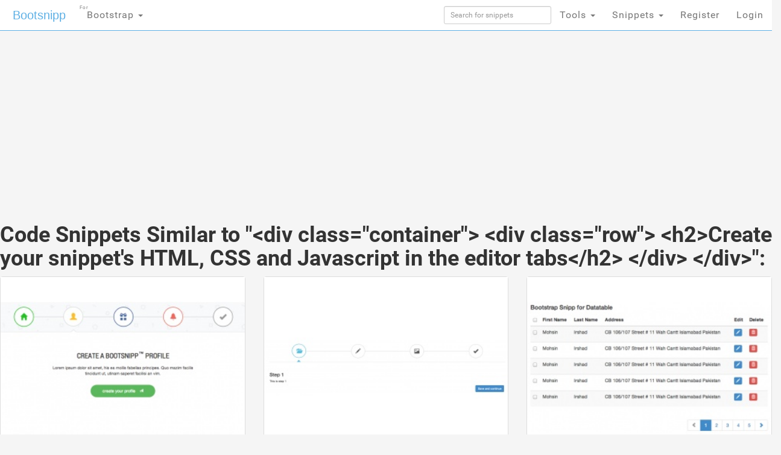

--- FILE ---
content_type: text/html; charset=UTF-8
request_url: https://bootsnipp.com/similar/2ebax
body_size: 9502
content:
<!doctype html>
<html xmlns="http://www.w3.org/1999/xhtml"
      xmlns:og="http://ogp.me/ns#"
      xmlns:fb="https://www.facebook.com/2008/fbml">
  <head>

  	<meta http-equiv="X-UA-Compatible" content="IE=edge">
    <meta charset="utf-8">
    <meta name="msvalidate.01" content="36A28D9109C077BA3E623651FC1656F4" />
    <meta name="viewport" content="width=device-width, initial-scale=1.0">
    <meta property="fb:admins" content="19908503" />
    <meta property="fb:app_id" content="112989545392380" /> 
    <meta property="og:title" content="HTML Snippets for Twitter Boostrap framework : Bootsnipp.com" />
    <meta property="og:type" content="website" />
    <meta property="twitter:account_id" content="786331568" />
		    <meta name="robots" content="noindex">
	      <meta itemprop="name" content="Bootsnipp">
    <meta itemprop="description" content="Free HTML snippets for Bootstrap HTML CSS JS">
    <meta property="og:url" content="https://bootsnipp.com" />
      <meta property="og:image" content="https://bootsnipp.com/img/logo.jpg" />
    <meta property="og:site_name" content="Bootsnipp.com" />

      <meta property="og:description" content="A design element gallery for web designers and web developers. Find snippets using HTML, CSS, Javascript, jQuery, and Bootstrap." />
    <meta name="description" content="A design element gallery for web designers and web developers. Find snippets using HTML, CSS, Javascript, jQuery, and Bootstrap">
      <title>Code Snippets similar to &lt;div class=&quot;container&quot;&gt; 	&lt;div class=&quot;row&quot;&gt; 		&lt;h2&gt;Create your snippet&#039;s HTML, CSS and Javascript in the editor tabs&lt;/h2&gt; 	&lt;/div&gt; &lt;/div&gt; </title>

    <script src="//code.jquery.com/jquery-1.11.0.min.js"></script>
    <link rel="shortcut icon" href="//d2d3qesrx8xj6s.cloudfront.net/favicon.ico" type="image/x-icon">
    <link rel="icon" href="//d2d3qesrx8xj6s.cloudfront.net/favicon.ico" type="image/x-icon">
    <link rel="apple-touch-icon-precomposed" href="//d2d3qesrx8xj6s.cloudfront.net/apple-touch-icon-precomposed.png">
    <link rel="apple-touch-icon-precomposed" href="//d2d3qesrx8xj6s.cloudfront.net/apple-touch-icon-72x72-precomposed.png">
    <link rel="apple-touch-icon-precomposed" href="//d2d3qesrx8xj6s.cloudfront.net/apple-touch-icon-114x114-precomposed.png">
    <link rel="apple-touch-icon-precomposed" href="//d2d3qesrx8xj6s.cloudfront.net/apple-touch-icon-144x144-precomposed.png">
    <link rel="alternate" type="application/rss+xml" title="Latest snippets from Bootsnipp.com" href="https://bootsnipp.com/feed.rss" />

    <link rel="stylesheet" href="//netdna.bootstrapcdn.com/bootstrap/3.3.2/css/bootstrap.min.css">
    <link rel="stylesheet" href="//netdna.bootstrapcdn.com/font-awesome/3.2.1/css/font-awesome.min.css">
<!--    <link rel="stylesheet" href="//d2d3qesrx8xj6s.cloudfront.net/dist/bootsnipp.min.css?ver=872ccd9c6dce18ce6ea4d5106540f089">-->
    <link rel="stylesheet" href="/dist/bootsnipp.min.css">
    <style>
iframe.snippet-preview {
        width: 100%;
        border: 0px;
}
</style>
    <!-- HTML5 shim and Respond.js IE8 support of HTML5 elements and media queries -->
    <!--[if lt IE 9]>
    	<script src="//cdnjs.cloudflare.com/ajax/libs/html5shiv/3.6.2/html5shiv.js"></script>
    	<script src="//cdnjs.cloudflare.com/ajax/libs/respond.js/1.2.0/respond.js"></script>
    <![endif]-->
<script>
  (function(i,s,o,g,r,a,m){i['GoogleAnalyticsObject']=r;i[r]=i[r]||function(){
  (i[r].q=i[r].q||[]).push(arguments)},i[r].l=1*new Date();a=s.createElement(o),
  m=s.getElementsByTagName(o)[0];a.async=1;a.src=g;m.parentNode.insertBefore(a,m)
  })(window,document,'script','//www.google-analytics.com/analytics.js','ga');

  ga('create', 'UA-55581850-1', 'auto', {'allowLinker': true});
  ga('require', 'linker');
  ga('linker:autoLink', ['danstools.com','unixtimestamp.com','url-encode-decode.com','cssfontstack.com','hexcolortool.com','htaccessredirect.net','jspretty.com','jsmini.com','jsobfuscate.com','md5hashgenerator.com','regextester.com','cleancss.com','favicon-generator.org','website-performance.org','permissions-calculator.org','conversoes.org','convertissez.fr','convertitore.net','elconvertidor.com','files-conversion.com','henkan-muryo.com','konvertirung.org','konvertor.org','tahwil.net','zhuan-huan.com','bootsnipp.com'] );
  ga('send', 'pageview');

        window.onload = function() {
/*        $('body').append('<script type="text/javascript" src="https://srv.buysellads.com/ads/CVADLKQJ.json?callback=drop_ad" async><\/script>');
        $('body').append("<style>.bsa-apiads {\
  line-height: 1.5;\
  display: inline-block;\
  float: left;\
  font-size: 12px;\
  background-color: #5A8DB6;\
  border: solid 1px #337799;\
  box-shadow: inset 0 1px hsla(0, 0%, 100%, .1);\
  box-sizing: border-box;\
  background-image: url('http://www.danstools.com/devops/img/devoops_pattern_b10.png');\
  margin: 1em 1em 0 2em;\
  border-radius: 4px;\
  text-align: center;\
  padding: .25em;\
}\
 \
.bsa-apiads a:before {\
  margin-right: 4px;\
  padding: 2px 6px;\
  border-radius: 3px;\
  background-color: #58B668;\
  color: #fff;\
  content: 'Ad';\
}\
 \
  .bsa-apiads a {\
    color: #fff;\
  }\
 \
  .bsa-apiads a:hover {\
    color: inherit;\
  }</style>");*/
        setTimeout(function() {
          var ad = document.querySelector(".bsap_ac1f95c148ce6148393fd34e69a52240");
          var promos = document.querySelectorAll(".iru2r");
	  var isblock = 0;
          for (var i = 0; i < promos.length; i++) {
                  var promo = promos[i];
          if (isblock ==1 || (ad && ad.innerHTML.replace(/\s/g, "").length == 0)) {
	    isblock = 1;
//            ad.style.cssText = 'display:block !important';
//          promo.style.cssText = 'display:none !important';
            promo.innerHTML = '';
	    promo.style.display= 'inline-block';
	    promo.style.visibility= 'visible';
            promo.style.maxWidth= '';
          } else if (promo) {
            promo.innerHTML = '';
//            var promotwo = document.querySelector("#toppromo2");
            promo.childNodes[0].childNodes[0].style.width= '';
          }
	  }
        }, 1000);
      };
   
</script>
    <script type="text/javascript">
    var fb_param = {};
    fb_param.pixel_id = '6007046190250';
    fb_param.value = '0.00';
    (function(){
      var fpw = document.createElement('script');
      fpw.async = true;
      fpw.src = '//connect.facebook.net/en_US/fp.js';
      var ref = document.getElementsByTagName('script')[0];
      ref.parentNode.insertBefore(fpw, ref);
    })();
    </script>
    <noscript><img height="1" width="1" alt="" style="display:none" src="https://www.facebook.com/offsite_event.php?id=6007046190250&amp;value=0" /></noscript>
  </head>
  <body>
<!-- BuySellAds Ad Code -->
<script type="text/javascript">
(function(){
  var bsa = document.createElement('script');
     bsa.type = 'text/javascript';
     bsa.async = true;
     bsa.src = '//s3.buysellads.com/ac/bsa.js';
  (document.getElementsByTagName('head')[0]||document.getElementsByTagName('body')[0]).appendChild(bsa);
})();
</script>
<!-- End BuySellAds Ad Code -->

    <nav class="navbar navbar-fixed-top navbar-bootsnipp animate" role="navigation" style="z-index: 9999999">
  <div class="container">
    <!-- Brand and toggle get grouped for better mobile display -->
    <div class="navbar-header">
      <button type="button" class="navbar-toggle" data-toggle="collapse" data-target="#bs-example-navbar-collapse-2">
        <span class="sr-only">Toggle navigation</span>
        <span class="icon-bar"></span>
        <span class="icon-bar"></span>
        <span class="icon-bar"></span>
      </button>
      <div class="animbrand">
        <a class="navbar-brand animate" href="https://bootsnipp.com">Bootsnipp</a>
      </div>
    </div>
<!--<script src="/js/BSAcpc.js" async></script>
<div class="bsa-apiads hidden-sm hidden-xs"></div>
-->
    <!-- Collect the nav links, forms, and other content for toggling -->
    <div class="collapse navbar-collapse" id="bs-example-navbar-collapse-2">
      <ul class="nav navbar-nav navbar-left">
	<li>
          <a href="#" class="dropdown-toggle " data-toggle="dropdown">Bootstrap <span class="caret"></span>
		<span style="font-size:.5em; position:absolute; top:3px; left:2px">For</span>
		  </a>
          <ul class="dropdown-menu" role="menu">
	    <li class="dropdown-header">CSS Frameworks</li>
            <li class="active"><a href="/" class="">Bootstrap</a></li>
            <li class=""><a href="/foundation" class="">Foundation</a></li>
            <li class=""><a href="/semanticui" class="">Semantic UI</a></li>
            <li class=""><a href="/materialize" class="">Materialize</a></li>
            <li class=""><a href="/purecss" class="">Pure</a></li>
            <li class=""><a href="/bulma" class="">Bulma</a></li>
	    <li class="dropdown-header">References</li>
            <li class=""><a href="/cssref" class="">CSS Reference</a></li>
<!--            <li class=""><a href="/bootstrapref" class="">Bootstrap Reference</a></li>-->
	  </ul>
	</li>
      </ul>
      <ul class="nav navbar-nav navbar-right">
        <li class="">
          <form action="https://bootsnipp.com/search" method="GET" role="search">
              <input style="width:100%;margin-top:10px;" type="text" class="input-sm form-control" name="q" placeholder="Search for snippets">
          </form>
        </li>
<!--        <li class=""><a href="https://bootsnipp.com/about" class="animate">About</a></li>-->
<!--        <li><a href="https://bootsnipp.com/user/snippets/new" class="">+New</a></li>-->

<!--        <li>
          <a href="#" class="" data-toggle="dropdown">Templates <span class="caret"></span></a>
          <ul class="dropdown-menu" role="menu">
            <li class=""><a target="_new" href="https://colorlib.com/wp/templates/" class="">Free Templates <span class="pull-right glyphicon glyphicon-edit"></span></a></li>
          </ul>
        </li>-->
        <li>
          <a href="#" class="dropdown-toggle " data-toggle="dropdown">Tools <span class="caret"></span></a>
          <ul class="dropdown-menu" role="menu">
<!--            <li class=""><a href="https://bootsnipp.com/blog" class="animate">Blog <span class="pull-right glyphicon glyphicon-pencil"></span></a></li>
            <li class=""><a href="https://bootsnipp.com/resources" class="animate">List of resources <span class="pull-right glyphicon glyphicon-align-justify"></span></a></li>
            <li><a href="http://getbootstrap.com" target="_blank" class="animate">Download Bootstrap <span class="pull-right glyphicon glyphicon-cloud-download"></span></a></li>
            <li class="dropdown-header">Bootstrap Templates</li>
            <li class=""><a href="https://bootsnipp.com/templates" class="animate">Browse Templates <span class="pull-right glyphicon glyphicon-shopping-cart"></span></a></li>
            <li class="dropdown-header">Builders</li>
-->
        	<li class=""><a href="https://bootsnipp.com/forum/bootstrap" class="">Community</a></li>
            <li class=""><a href="https://bootsnipp.com/builder" class="">Page Builder <span class="pull-right glyphicon glyphicon-modal-window"></span></a></li>
            <li class=""><a href="https://bootsnipp.com/forms" class="">Form Builder <span class="pull-right glyphicon glyphicon-tasks"></span></a></li>
            <li class=""><a href="https://bootsnipp.com/buttons" class="">Button Builder <span class="pull-right glyphicon glyphicon-edit"></span></a></li>
            <li class=""><a href="https://bootsnipp.com/iconsearch" class="">Icon Search <span class="pull-right glyphicon glyphicon-search"></span></a></li>
            <li class="dropdown-header">Dan's Tools</li>
            <li class=""><a href="http://www.cleancss.com/diff-compare-merge/" class="">Diff / Merge <span class="pull-right glyphicon glyphicon-transfer"></span></a></li>
            <li class=""><a href="http://www.hexcolortool.com/" class="">Color Picker <span class="pull-right glyphicon glyphicon-pencil"></span></a></li>
            <li class=""><a href="http://www.danstools.com/keyword-tool/" class="">Keyword Tool <span class="pull-right glyphicon glyphicon-list-alt"></span></a></li>
            <li class=""><a href="http://www.cssfontstack.com/Web-Fonts" class="">Web Fonts <span class="pull-right glyphicon glyphicon-font"></span></a></li>
            <li class=""><a href="http://www.htaccessredirect.net/" class="">.htaccess Generator <span class="pull-right glyphicon glyphicon-console"></span></a></li>
            <li class=""><a href="http://www.favicon-generator.org/" class="">Favicon Generator <span class="pull-right glyphicon glyphicon-picture"></span></a></li>
            <li class=""><a href="http://www.website-performance.org/" class="">Site Speed Test <span class="pull-right glyphicon glyphicon-dashboard"></span></a></li>

          </ul>
        </li>
        <li class="dropdown">
          <a href="https://bootsnipp.com/snippets" class="dropdown-toggle " data-toggle="dropdown">Snippets <span class="caret"></span></a>
          <ul class="dropdown-menu" role="menu">
            <li class=""><a href="https://bootsnipp.com" class="">Featured <span class="pull-right glyphicon glyphicon-star"></span></a></li>
            <li class=""><a href="https://bootsnipp.com/tags" class="">Tags  <span class="pull-right glyphicon glyphicon-tags"></span></a></li>
            <li class="dropdown-header">By Bootstrap Version</li>
                          <li><a href="https://bootsnipp.com/tags/4.1.1" class="">4.1.1</a></li>
                          <li><a href="https://bootsnipp.com/tags/4.0.0" class="">4.0.0</a></li>
                          <li><a href="https://bootsnipp.com/tags/3.3.0" class="">3.3.0</a></li>
                          <li><a href="https://bootsnipp.com/tags/3.2.0" class="">3.2.0</a></li>
                          <li><a href="https://bootsnipp.com/tags/3.1.0" class="">3.1.0</a></li>
                          <li><a href="https://bootsnipp.com/tags/3.0.3" class="">3.0.3</a></li>
                          <li><a href="https://bootsnipp.com/tags/3.0.1" class="">3.0.1</a></li>
                          <li><a href="https://bootsnipp.com/tags/3.0.0" class="">3.0.0</a></li>
                          <li><a href="https://bootsnipp.com/tags/2.3.2" class="">2.3.2</a></li>
                      </ul>
        </li>
        
                  <li class=""><a href="https://bootsnipp.com/register" class="">Register</a></li>
          <li id="nav-login-btn" class=""><a href="https://bootsnipp.com/login" class="">Login</a></li>
        
<!--        <li class="hidden-xs"><a href="#toggle-search" class=""><span class="glyphicon glyphicon-search"></span></a></li>-->
      </ul>
    </div>
  </div>
<!--  <div class="bootsnipp-search ">
    <div class="container">
      <form action="https://bootsnipp.com/search" method="GET" role="search">
        <div class="input-group">
          <input type="text" class="form-control" name="q" placeholder="Search for snippets and hit enter">
          <span class="input-group-btn">
            <button class="btn btn-danger" type="reset"><span class="glyphicon glyphicon-remove"></span></button>
          </span>
        </div>
      </form>
    </div>
  </div>
-->
</nav>
        <div class="container" style="margin-bottom:20px; margin-top:20px;max-width:1200px">
    <div class="row">
      <div class="col-md-12">
        <div class="row">
 <div class="col-md-8 col-lg-9">
<center>
<!-- Ezoic - top_of_page 101 - top_of_page -->
<div id="ezoic-pub-ad-placeholder-101">
<script async src="//pagead2.googlesyndication.com/pagead/js/adsbygoogle.js"></script>
<ins class="adsbygoogle"
     style="display:block"
     data-ad-client="ca-pub-8815422507798180"
     data-ad-slot="5700240528"
     data-ad-format="auto"></ins>
<script>
(adsbygoogle = window.adsbygoogle || []).push({});
</script>
</div>
<!-- End Ezoic - top_of_page 101 - top_of_page -->
</center>
 </div>
 <!--
 <div class="col-md-4 col-lg-3">
<div class="thumbnail" style="padding-left:15px;">
<h4 style="margin-bottom:1px"><strong><a href="https://www.jotform.com/?utm_source=bootsnipp.com&amp;utm_campaign=bootsnipp" rel="nofollow">Free Online Form Builder</a></strong></h4>
<p>Create online forms for free.<br>
Try <a href="https://www.jotform.com/?utm_source=bootsnipp.com&amp;utm_campaign=bootsnipp" rel="nofollow">JotForm Form Builder</a></p>

</div>
-->
 </div>

</div>

      </div>
    </div>
    <div class="row">
      <div class="col-md-12">
        <h1><!----> Code Snippets Similar to "&lt;div class=&quot;container&quot;&gt; 	&lt;div class=&quot;row&quot;&gt; 		&lt;h2&gt;Create your snippet&#039;s HTML, CSS and Javascript in the editor tabs&lt;/h2&gt; 	&lt;/div&gt; &lt;/div&gt;":</h1>
      </div>
    </div>

  	<div class="row">
                  <div class="scrollpost col-sm-12 col-xs-12 col-md-4 col-lg-4 col-xl-3">
    <div class="thumbnail bootsnipp-thumb" style="padding:0">
			<div class="imgwrap">
            <a href="https://bootsnipp.com/snippets/D7e0G">
                <img class="danlazy" src="//d2d3qesrx8xj6s.cloudfront.net/img/screenshots/6870a8cb067aa548d17ac949457bca8056a59f3f.jpeg" width="320" height="240" alt="Circular Bootstrap tabs ">
<!--                <img src="//d2d3qesrx8xj6s.cloudfront.net/img/screenshots/6870a8cb067aa548d17ac949457bca8056a59f3f.jpeg" width="320" height="240" alt="Circular Bootstrap tabs ">-->
        </a>
		</div>

	    <div>
	    	<p class="pull-right view-counts">
<!--	    		<a href="https://bootsnipp.com/snippets/D7e0G" class="tip" data-toggle="tooltip" title="Viewed">363.4K <i class="icon-eye-open"></i></a> 
-->
	    		<a href="https://bootsnipp.com/snippets/D7e0G" class="tip" data-toggle="tooltip" title="Favorited">894 <i class="icon-thumbs-up"></i></a> 
	    		<a href="https://bootsnipp.com/tags/3.3.0"><span class="label label-info tip" data-toggle="tooltip" title="Bootstrap version">3.3.0</span></a>
	    	</p>
	    	<p class="lead snipp-title" style="margin: 10px">
	    		<a href="https://bootsnipp.com/snippets/D7e0G">Circular Bootstrap tabs </a>
	    	</p>
	    </div>
    </div>
</div>


                  <div class="scrollpost col-sm-12 col-xs-12 col-md-4 col-lg-4 col-xl-3">
    <div class="thumbnail bootsnipp-thumb" style="padding:0">
			<div class="imgwrap">
            <a href="https://bootsnipp.com/snippets/eN4qy">
                <img class="danlazy" src="//d2d3qesrx8xj6s.cloudfront.net/img/screenshots/049ef1e081aba4dac86b1b6895c70009315473a3.jpeg" width="320" height="240" alt="Form wizard (using tabs)">
<!--                <img src="//d2d3qesrx8xj6s.cloudfront.net/img/screenshots/049ef1e081aba4dac86b1b6895c70009315473a3.jpeg" width="320" height="240" alt="Form wizard (using tabs)">-->
        </a>
		</div>

	    <div>
	    	<p class="pull-right view-counts">
<!--	    		<a href="https://bootsnipp.com/snippets/eN4qy" class="tip" data-toggle="tooltip" title="Viewed">735.6K <i class="icon-eye-open"></i></a> 
-->
	    		<a href="https://bootsnipp.com/snippets/eN4qy" class="tip" data-toggle="tooltip" title="Favorited">651 <i class="icon-thumbs-up"></i></a> 
	    		<a href="https://bootsnipp.com/tags/3.3.0"><span class="label label-info tip" data-toggle="tooltip" title="Bootstrap version">3.3.0</span></a>
	    	</p>
	    	<p class="lead snipp-title" style="margin: 10px">
	    		<a href="https://bootsnipp.com/snippets/eN4qy">Form wizard (using tabs)</a>
	    	</p>
	    </div>
    </div>
</div>


                  <div class="scrollpost col-sm-12 col-xs-12 col-md-4 col-lg-4 col-xl-3">
    <div class="thumbnail bootsnipp-thumb" style="padding:0">
			<div class="imgwrap">
            <a href="https://bootsnipp.com/snippets/2P90">
                <img class="danlazy" src="//d2d3qesrx8xj6s.cloudfront.net/img/screenshots/721fbf24e5a058c67456e368dcedfda356b6b72a.jpeg" width="320" height="240" alt="Bootstrap Snippet for Datatable">
<!--                <img src="//d2d3qesrx8xj6s.cloudfront.net/img/screenshots/721fbf24e5a058c67456e368dcedfda356b6b72a.jpeg" width="320" height="240" alt="Bootstrap Snippet for Datatable">-->
        </a>
		</div>

	    <div>
	    	<p class="pull-right view-counts">
<!--	    		<a href="https://bootsnipp.com/snippets/2P90" class="tip" data-toggle="tooltip" title="Viewed">615.6K <i class="icon-eye-open"></i></a> 
-->
	    		<a href="https://bootsnipp.com/snippets/2P90" class="tip" data-toggle="tooltip" title="Favorited">506 <i class="icon-thumbs-up"></i></a> 
	    		<a href="https://bootsnipp.com/tags/3.3.0"><span class="label label-info tip" data-toggle="tooltip" title="Bootstrap version">3.3.0</span></a>
	    	</p>
	    	<p class="lead snipp-title" style="margin: 10px">
	    		<a href="https://bootsnipp.com/snippets/2P90">Bootstrap Snippet for Datatable</a>
	    	</p>
	    </div>
    </div>
</div>


                  <div class="scrollpost col-sm-12 col-xs-12 col-md-4 col-lg-4 col-xl-3">
    <div class="thumbnail bootsnipp-thumb" style="padding:0">
			<div class="imgwrap">
            <a href="https://bootsnipp.com/snippets/g6lpo">
                <img class="danlazy" src="//d2d3qesrx8xj6s.cloudfront.net/img/screenshots/919f41d7c4538e45b1235b19d4105529a6b0bc68.jpeg" width="320" height="240" alt="Mega menu with tabs navigation">
<!--                <img src="//d2d3qesrx8xj6s.cloudfront.net/img/screenshots/919f41d7c4538e45b1235b19d4105529a6b0bc68.jpeg" width="320" height="240" alt="Mega menu with tabs navigation">-->
        </a>
		</div>

	    <div>
	    	<p class="pull-right view-counts">
<!--	    		<a href="https://bootsnipp.com/snippets/g6lpo" class="tip" data-toggle="tooltip" title="Viewed">291.7K <i class="icon-eye-open"></i></a> 
-->
	    		<a href="https://bootsnipp.com/snippets/g6lpo" class="tip" data-toggle="tooltip" title="Favorited">449 <i class="icon-thumbs-up"></i></a> 
	    		<a href="https://bootsnipp.com/tags/3.2.0"><span class="label label-info tip" data-toggle="tooltip" title="Bootstrap version">3.2.0</span></a>
	    	</p>
	    	<p class="lead snipp-title" style="margin: 10px">
	    		<a href="https://bootsnipp.com/snippets/g6lpo">Mega menu with tabs navigation</a>
	    	</p>
	    </div>
    </div>
</div>


                  <div class="scrollpost col-sm-12 col-xs-12 col-md-4 col-lg-4 col-xl-3">
    <div class="thumbnail bootsnipp-thumb" style="padding:0">
			<div class="imgwrap">
            <a href="https://bootsnipp.com/snippets/MaA0A">
                <img class="danlazy" src="//d2d3qesrx8xj6s.cloudfront.net/img/screenshots/5728c728e09ea10a2392fb4af7bcea161110ebf6.jpeg" width="320" height="240" alt="Panels with nav tabs">
<!--                <img src="//d2d3qesrx8xj6s.cloudfront.net/img/screenshots/5728c728e09ea10a2392fb4af7bcea161110ebf6.jpeg" width="320" height="240" alt="Panels with nav tabs">-->
        </a>
		</div>

	    <div>
	    	<p class="pull-right view-counts">
<!--	    		<a href="https://bootsnipp.com/snippets/MaA0A" class="tip" data-toggle="tooltip" title="Viewed">671.4K <i class="icon-eye-open"></i></a> 
-->
	    		<a href="https://bootsnipp.com/snippets/MaA0A" class="tip" data-toggle="tooltip" title="Favorited">427 <i class="icon-thumbs-up"></i></a> 
	    		<a href="https://bootsnipp.com/tags/3.2.0"><span class="label label-info tip" data-toggle="tooltip" title="Bootstrap version">3.2.0</span></a>
	    	</p>
	    	<p class="lead snipp-title" style="margin: 10px">
	    		<a href="https://bootsnipp.com/snippets/MaA0A">Panels with nav tabs</a>
	    	</p>
	    </div>
    </div>
</div>


                  <div class="scrollpost col-sm-12 col-xs-12 col-md-4 col-lg-4 col-xl-3">
    <div class="thumbnail bootsnipp-thumb" style="padding:0">
			<div class="imgwrap">
            <a href="https://bootsnipp.com/snippets/RAxgv">
                <img class="danlazy" src="//d2d3qesrx8xj6s.cloudfront.net/img/screenshots/04822c242b954badefe7125157d41f777bc72971.jpeg" width="320" height="240" alt="People card with Tabs">
<!--                <img src="//d2d3qesrx8xj6s.cloudfront.net/img/screenshots/04822c242b954badefe7125157d41f777bc72971.jpeg" width="320" height="240" alt="People card with Tabs">-->
        </a>
		</div>

	    <div>
	    	<p class="pull-right view-counts">
<!--	    		<a href="https://bootsnipp.com/snippets/RAxgv" class="tip" data-toggle="tooltip" title="Viewed">257.7K <i class="icon-eye-open"></i></a> 
-->
	    		<a href="https://bootsnipp.com/snippets/RAxgv" class="tip" data-toggle="tooltip" title="Favorited">316 <i class="icon-thumbs-up"></i></a> 
	    		<a href="https://bootsnipp.com/tags/3.3.0"><span class="label label-info tip" data-toggle="tooltip" title="Bootstrap version">3.3.0</span></a>
	    	</p>
	    	<p class="lead snipp-title" style="margin: 10px">
	    		<a href="https://bootsnipp.com/snippets/RAxgv">People card with Tabs</a>
	    	</p>
	    </div>
    </div>
</div>


                  <div class="scrollpost col-sm-12 col-xs-12 col-md-4 col-lg-4 col-xl-3">
    <div class="thumbnail bootsnipp-thumb" style="padding:0">
			<div class="imgwrap">
            <a href="https://bootsnipp.com/snippets/QbGq1">
                <img class="danlazy" src="//d2d3qesrx8xj6s.cloudfront.net/img/screenshots/880424fe743d0fe9755e7fcad46089dde731e117.jpeg" width="320" height="240" alt="Bootstrap Line Tabs by KeenThemes">
<!--                <img src="//d2d3qesrx8xj6s.cloudfront.net/img/screenshots/880424fe743d0fe9755e7fcad46089dde731e117.jpeg" width="320" height="240" alt="Bootstrap Line Tabs by KeenThemes">-->
        </a>
		</div>

	    <div>
	    	<p class="pull-right view-counts">
<!--	    		<a href="https://bootsnipp.com/snippets/QbGq1" class="tip" data-toggle="tooltip" title="Viewed">259.4K <i class="icon-eye-open"></i></a> 
-->
	    		<a href="https://bootsnipp.com/snippets/QbGq1" class="tip" data-toggle="tooltip" title="Favorited">280 <i class="icon-thumbs-up"></i></a> 
	    		<a href="https://bootsnipp.com/tags/3.2.0"><span class="label label-info tip" data-toggle="tooltip" title="Bootstrap version">3.2.0</span></a>
	    	</p>
	    	<p class="lead snipp-title" style="margin: 10px">
	    		<a href="https://bootsnipp.com/snippets/QbGq1">Bootstrap Line Tabs by KeenThemes</a>
	    	</p>
	    </div>
    </div>
</div>


                  <div class="scrollpost col-sm-12 col-xs-12 col-md-4 col-lg-4 col-xl-3">
    <div class="thumbnail bootsnipp-thumb" style="padding:0">
			<div class="imgwrap">
            <a href="https://bootsnipp.com/snippets/O5znj">
                <img class="danlazy" src="//d2d3qesrx8xj6s.cloudfront.net/img/screenshots/nofeat-316709818ed5f365e754ce5ee81b33ed41e43eb5.jpg" width="320" height="240" alt="X -Editable  Popup editor">
<!--                <img src="//d2d3qesrx8xj6s.cloudfront.net/img/screenshots/nofeat-316709818ed5f365e754ce5ee81b33ed41e43eb5.jpg" width="320" height="240" alt="X -Editable  Popup editor">-->
        </a>
		</div>

	    <div>
	    	<p class="pull-right view-counts">
<!--	    		<a href="https://bootsnipp.com/snippets/O5znj" class="tip" data-toggle="tooltip" title="Viewed">19.9K <i class="icon-eye-open"></i></a> 
-->
	    		<a href="https://bootsnipp.com/snippets/O5znj" class="tip" data-toggle="tooltip" title="Favorited">201 <i class="icon-thumbs-up"></i></a> 
	    		<a href="https://bootsnipp.com/tags/3.0.0"><span class="label label-info tip" data-toggle="tooltip" title="Bootstrap version">3.0.0</span></a>
	    	</p>
	    	<p class="lead snipp-title" style="margin: 10px">
	    		<a href="https://bootsnipp.com/snippets/O5znj">X -Editable  Popup editor</a>
	    	</p>
	    </div>
    </div>
</div>


                  <div class="scrollpost col-sm-12 col-xs-12 col-md-4 col-lg-4 col-xl-3">
    <div class="thumbnail bootsnipp-thumb" style="padding:0">
			<div class="imgwrap">
            <a href="https://bootsnipp.com/snippets/v8EE">
                <img class="danlazy" src="//d2d3qesrx8xj6s.cloudfront.net/img/screenshots/db9c35e925f0a1f58b747c4358a9071cd8588547.jpeg" width="320" height="240" alt="Panel with tabs">
<!--                <img src="//d2d3qesrx8xj6s.cloudfront.net/img/screenshots/db9c35e925f0a1f58b747c4358a9071cd8588547.jpeg" width="320" height="240" alt="Panel with tabs">-->
        </a>
		</div>

	    <div>
	    	<p class="pull-right view-counts">
<!--	    		<a href="https://bootsnipp.com/snippets/v8EE" class="tip" data-toggle="tooltip" title="Viewed">157.0K <i class="icon-eye-open"></i></a> 
-->
	    		<a href="https://bootsnipp.com/snippets/v8EE" class="tip" data-toggle="tooltip" title="Favorited">192 <i class="icon-thumbs-up"></i></a> 
	    		<a href="https://bootsnipp.com/tags/3.0.0"><span class="label label-info tip" data-toggle="tooltip" title="Bootstrap version">3.0.0</span></a>
	    	</p>
	    	<p class="lead snipp-title" style="margin: 10px">
	    		<a href="https://bootsnipp.com/snippets/v8EE">Panel with tabs</a>
	    	</p>
	    </div>
    </div>
</div>


                  <div class="scrollpost col-sm-12 col-xs-12 col-md-4 col-lg-4 col-xl-3">
    <div class="thumbnail bootsnipp-thumb" style="padding:0">
			<div class="imgwrap">
            <a href="https://bootsnipp.com/snippets/rga0j">
                <img class="danlazy" src="//d2d3qesrx8xj6s.cloudfront.net/img/screenshots/1539acc336307d6c9bbd71ba383c4bc9469441af.jpeg" width="320" height="240" alt="&quot;Waiting for...&quot; modal dialog">
<!--                <img src="//d2d3qesrx8xj6s.cloudfront.net/img/screenshots/1539acc336307d6c9bbd71ba383c4bc9469441af.jpeg" width="320" height="240" alt="&quot;Waiting for...&quot; modal dialog">-->
        </a>
		</div>

	    <div>
	    	<p class="pull-right view-counts">
<!--	    		<a href="https://bootsnipp.com/snippets/rga0j" class="tip" data-toggle="tooltip" title="Viewed">376.6K <i class="icon-eye-open"></i></a> 
-->
	    		<a href="https://bootsnipp.com/snippets/rga0j" class="tip" data-toggle="tooltip" title="Favorited">167 <i class="icon-thumbs-up"></i></a> 
	    		<a href="https://bootsnipp.com/tags/3.3.0"><span class="label label-info tip" data-toggle="tooltip" title="Bootstrap version">3.3.0</span></a>
	    	</p>
	    	<p class="lead snipp-title" style="margin: 10px">
	    		<a href="https://bootsnipp.com/snippets/rga0j">&quot;Waiting for...&quot; modal dialog</a>
	    	</p>
	    </div>
    </div>
</div>


                  <div class="scrollpost col-sm-12 col-xs-12 col-md-4 col-lg-4 col-xl-3">
    <div class="thumbnail bootsnipp-thumb" style="padding:0">
			<div class="imgwrap">
            <a href="https://bootsnipp.com/snippets/rvPDr">
                <img class="danlazy" src="//d2d3qesrx8xj6s.cloudfront.net/img/screenshots/nofeat-b9b451f494b0792e71f801ce0d0697630dc19857.jpg" width="320" height="240" alt="Form wizard with circular tabs ">
<!--                <img src="//d2d3qesrx8xj6s.cloudfront.net/img/screenshots/nofeat-b9b451f494b0792e71f801ce0d0697630dc19857.jpg" width="320" height="240" alt="Form wizard with circular tabs ">-->
        </a>
		</div>

	    <div>
	    	<p class="pull-right view-counts">
<!--	    		<a href="https://bootsnipp.com/snippets/rvPDr" class="tip" data-toggle="tooltip" title="Viewed">121.4K <i class="icon-eye-open"></i></a> 
-->
	    		<a href="https://bootsnipp.com/snippets/rvPDr" class="tip" data-toggle="tooltip" title="Favorited">163 <i class="icon-thumbs-up"></i></a> 
	    		<a href="https://bootsnipp.com/tags/3.3.0"><span class="label label-info tip" data-toggle="tooltip" title="Bootstrap version">3.3.0</span></a>
	    	</p>
	    	<p class="lead snipp-title" style="margin: 10px">
	    		<a href="https://bootsnipp.com/snippets/rvPDr">Form wizard with circular tabs </a>
	    	</p>
	    </div>
    </div>
</div>


                  <div class="scrollpost col-sm-12 col-xs-12 col-md-4 col-lg-4 col-xl-3">
    <div class="thumbnail bootsnipp-thumb" style="padding:0">
			<div class="imgwrap">
            <a href="https://bootsnipp.com/snippets/v217">
                <img class="danlazy" src="//d2d3qesrx8xj6s.cloudfront.net/img/screenshots/08ae00b89741d1ff54c9f79979dcdfc27e0f141f.jpeg" width="320" height="240" alt="HTML Editor WYSIWYG Interface">
<!--                <img src="//d2d3qesrx8xj6s.cloudfront.net/img/screenshots/08ae00b89741d1ff54c9f79979dcdfc27e0f141f.jpeg" width="320" height="240" alt="HTML Editor WYSIWYG Interface">-->
        </a>
		</div>

	    <div>
	    	<p class="pull-right view-counts">
<!--	    		<a href="https://bootsnipp.com/snippets/v217" class="tip" data-toggle="tooltip" title="Viewed">69.9K <i class="icon-eye-open"></i></a> 
-->
	    		<a href="https://bootsnipp.com/snippets/v217" class="tip" data-toggle="tooltip" title="Favorited">90 <i class="icon-thumbs-up"></i></a> 
	    		<a href="https://bootsnipp.com/tags/3.0.3"><span class="label label-info tip" data-toggle="tooltip" title="Bootstrap version">3.0.3</span></a>
	    	</p>
	    	<p class="lead snipp-title" style="margin: 10px">
	    		<a href="https://bootsnipp.com/snippets/v217">HTML Editor WYSIWYG Interface</a>
	    	</p>
	    </div>
    </div>
</div>


            </div>
    
    <div class="row">
      <div class="col-md-12">
        <div style="margin-top:10px">
<center>
<!-- Ezoic - bottom_of_page 102 - bottom_of_page -->
<div id="ezoic-pub-ad-placeholder-102">
<script async src="//pagead2.googlesyndication.com/pagead/js/adsbygoogle.js"></script>
<ins class="adsbygoogle"
     style="display:block"
     data-ad-client="ca-pub-8815422507798180"
     data-ad-slot="5700240528"
     data-ad-format="auto"></ins>
<script>
(adsbygoogle = window.adsbygoogle || []).push({});
</script>
</div>
<!-- End Ezoic - bottom_of_page 102 - bottom_of_page -->

<!--<div id='div-gpt-ad-1491271781423-0'>
<script>
googletag.cmd.push(function() { googletag.display('div-gpt-ad-1491271781423-0'); });
</script>
</div>
-->
</center>
</div>

      </div>
    </div>
    <div class="row">
      <div class="text-center"><ul class="pagination pagination-large">
		<li class="disabled"><span>&laquo;</span></li><li class="active"><span>1</span></li><li><a href="http://bootsnipp.com/similar/2ebax?page=2">2</a></li><li><a href="http://bootsnipp.com/similar/2ebax?page=2" rel="next">&raquo;</a></li>	</ul>
</div>
    </div>
  </div>
    <footer class="bs-footer" role="contentinfo">
  <div class="container">
    <div class="bs-social">
      <ul class="bs-social-buttons">
        <li class="facebook-button">
          <div id="fb-root"></div>
          <div id="js-facebook-share" class="fb-like" data-href="http://bootsnipp.com" data-width="130" data-layout="button_count" data-action="like" data-show-faces="false" data-share="true"></div>        
        </li>
        <li class="follow-btn">
          <a id="js-twitter-follow" href="https://twitter.com/bootsnipp" class="twitter-follow-button" data-show-count="false">Follow @bootsnipp</a>
        </li>
        <li class="tweet-btn">
          <a id="js-twitter-tweet" href="https://twitter.com/share" class="twitter-share-button" data-url="http://bootsnipp.com" data-text="RT Design elements and code snippets for #twbootstrap HTML/CSS/JS framework" data-via="bootsnipp" data-related="bootsnipp">Tweet</a>
        </li>
      </ul>
    </div>
    <p>Bootsnipp.com &copy; 2017 <a href="http://www.danstools.com" target="_blank">Dan's Tools</a> | <a href="https://bootsnipp.com/privacy" target="_blank">Site Privacy policy</a> | <a href="/about">About</a> | <a href="mailto:bootsnipp@gmail.com">Advertise</a> | Featured snippets are <a href="https://bootsnipp.com/license">MIT license.</a> </p>
  </div>

</footer>

    <script src="//netdna.bootstrapcdn.com/bootstrap/3.3.2/js/bootstrap.min.js"></script>
    <script src="/dist/scripts.min.js"></script>
    <script async src="//pagead2.googlesyndication.com/pagead/js/adsbygoogle.js"></script>
    <script src="//www.danstools.com/js/forum.js"></script>
    <script type="text/javascript">
$(function(){

 function setZoomer() {
    $('iframe.new-preview:not(.done)').each(function()
        {
                previewportWidth = $(this).parent().innerWidth()-15;
                factor = previewportWidth/1200;
                $(this).css({
    'height': '800px',
    'width': '1200px',
    '-ms-zoom': factor,
    '-ms-transform': 'scale('+factor+')',
    'transform': 'scale('+factor+')',
    '-moz-transform': 'scale('+factor+')',
    '-moz-transform-origin': '0 0',
    '-o-transform': 'scale('+factor+')',
    '-o-transform-origin': '0 0',
    '-webkit-transform': 'scale('+factor+')',
    '-webkit-transform-origin': '0 0'
                });
                $(this).parent().css('height',$(this).parent().innerWidth()*.75);
		$(this).addClass('done');
        });
    $('iframe.snippet-preview:not(.done)').each(function()
        {
                previewportWidth = $(this).parent().parent().innerWidth()-30;
                $(this).zoomer({ width: previewportWidth, height: $(this).parent().innerWidth()*.75, zoom: .5, message : '' ,messageURL : $(this).attr('data-url') })
                $(this).zoomer('refresh');
		$(this).addClass('done');
        });
	if ($('.scrollpost > .thumbnail > .imgwrap > a > img').height() > 1) {
		$('.noimgrender').height($('.scrollpost > .thumbnail > .imgwrap > a > img').height());
		$('.scrollpost > .thumbnail > .imgwrap').height($('.scrollpost > .thumbnail > .imgwrap > a > img').height());
	}
 }

 setZoomer();

    //$('ul.pagination').hide();
//$('.infinite-scroll').infiniteScroll({
  // options
//  path: '.pagination li.active + li a',
//  append: '.scrollpost',
//  hideNav: (getUrlParameter('page') == false ? '.pagination' : false),
//  scrollThreshold: 800,
//});

//$('.infinite-scroll').on( 'append.infiniteScroll', function( event, response, path ) {
//	$('.infinite-scroll').append("<div class=\"col-md-12\" style=\"margin-top:10px;margin-bottom:10px;max-height:250px\"><script async src=\"//pagead2.googlesyndication.com/pagead/js/adsbygoogle.js\"><\/script><ins class=\"adsbygoogle\"     style=\"display:block\"     data-ad-client=\"ca-pub-8815422507798180\"     data-ad-slot=\"5700240528\"     data-ad-format=\"auto\"></ins><script>(adsbygoogle = window.adsbygoogle || []).push({});<\/script></div>");
//	$('img.lazy:not(.done)').lazyload({ effect : 'fadeIn' });
//	$('img.lazy:not(.done)').addClass('done');
//	setZoomer();
//});
});
var getUrlParameter = function getUrlParameter(sParam) {
    var sPageURL = decodeURIComponent(window.location.search.substring(1)),
        sURLVariables = sPageURL.split('&'),
        sParameterName,
        i;

    for (i = 0; i < sURLVariables.length; i++) {
        sParameterName = sURLVariables[i].split('=');

        if (sParameterName[0] === sParam) {
            return sParameterName[1] === undefined ? true : sParameterName[1];
        }
    }
};
</script>

<div class="modal fade" id="DonateModal" tabindex="-1" role="dialog" aria-labelledby="modalLabel" aria-hidden="true">
  <div class="modal-dialog" style="margin-top:100px">
    <div class="modal-content">
        <div class="modal-header">
            <button type="button" class="close" data-dismiss="modal"><span aria-hidden="true">×</span><span class="sr-only">Close</span></button>
            <h1 class="modal-title" id="lineModalLabel">Donate</h1>
        </div>
        <div class="modal-body text-center">
<!--    <img src="[data-uri]" />-->
    <br>BTC: 12JxYMYi6Vt3mx3hcmP3B2oyFiCSF3FhYT
	<br>ETH: 0xCD715b2E3549c54A40e6ecAaFeB82138148a6c76
<hr>
<form action="https://www.paypal.com/cgi-bin/webscr" method="post" target="_top">
<input type="hidden" name="cmd" value="_s-xclick">
<input type="hidden" name="hosted_button_id" value="FDGD82NBKQDHJ">
<input type="image" src="https://www.paypalobjects.com/en_US/i/btn/btn_donateCC_LG.gif" border="0" name="submit" alt="PayPal - The safer, easier way to pay online!">
<img alt="" border="0" src="https://www.paypalobjects.com/en_US/i/scr/pixel.gif" width="1" height="1">
</form>
        </div>
        <div class="modal-footer">
            <div class="btn-group btn-group-justified" role="group" aria-label="group button">
                <div class="btn-group" role="group">
                    <button type="button" class="btn btn-default" data-dismiss="modal"  role="button">Close</button>
                </div>
            </div>
        </div>
    </div>
  </div>
</div>

  </body>
</html>


--- FILE ---
content_type: text/html; charset=utf-8
request_url: https://www.google.com/recaptcha/api2/aframe
body_size: 268
content:
<!DOCTYPE HTML><html><head><meta http-equiv="content-type" content="text/html; charset=UTF-8"></head><body><script nonce="kksEz9McVGrHE3oLPqxnWA">/** Anti-fraud and anti-abuse applications only. See google.com/recaptcha */ try{var clients={'sodar':'https://pagead2.googlesyndication.com/pagead/sodar?'};window.addEventListener("message",function(a){try{if(a.source===window.parent){var b=JSON.parse(a.data);var c=clients[b['id']];if(c){var d=document.createElement('img');d.src=c+b['params']+'&rc='+(localStorage.getItem("rc::a")?sessionStorage.getItem("rc::b"):"");window.document.body.appendChild(d);sessionStorage.setItem("rc::e",parseInt(sessionStorage.getItem("rc::e")||0)+1);localStorage.setItem("rc::h",'1769309409269');}}}catch(b){}});window.parent.postMessage("_grecaptcha_ready", "*");}catch(b){}</script></body></html>